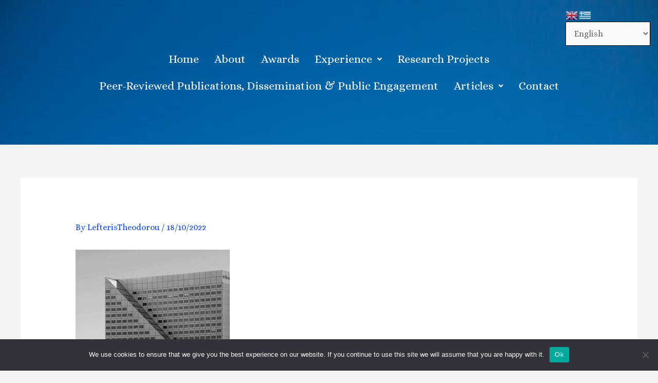

--- FILE ---
content_type: text/css
request_url: https://ifigeneiamanitsa.com/wp-content/uploads/elementor/css/post-1132.css?ver=1769735494
body_size: 834
content:
.elementor-1132 .elementor-element.elementor-element-3a901e9:not(.elementor-motion-effects-element-type-background), .elementor-1132 .elementor-element.elementor-element-3a901e9 > .elementor-motion-effects-container > .elementor-motion-effects-layer{background-image:url("https://ifigeneiamanitsa.com/wp-content/uploads/2022/10/sincerely-media-gPnHi8AmO5k-unsplash-1.jpg");background-position:top center;background-repeat:no-repeat;background-size:cover;}.elementor-1132 .elementor-element.elementor-element-3a901e9 > .elementor-background-overlay{background-color:transparent;background-image:linear-gradient(350deg, #000000 12%, #009CFF 55%);opacity:0.54;mix-blend-mode:luminosity;transition:background 0.3s, border-radius 0.3s, opacity 0.3s;}.elementor-1132 .elementor-element.elementor-element-3a901e9 > .elementor-container{min-height:281px;}.elementor-1132 .elementor-element.elementor-element-3a901e9{transition:background 0.3s, border 0.3s, border-radius 0.3s, box-shadow 0.3s;}.elementor-1132 .elementor-element.elementor-element-fa817e3 .menu-item a.hfe-menu-item{padding-left:15px;padding-right:15px;}.elementor-1132 .elementor-element.elementor-element-fa817e3 .menu-item a.hfe-sub-menu-item{padding-left:calc( 15px + 20px );padding-right:15px;}.elementor-1132 .elementor-element.elementor-element-fa817e3 .hfe-nav-menu__layout-vertical .menu-item ul ul a.hfe-sub-menu-item{padding-left:calc( 15px + 40px );padding-right:15px;}.elementor-1132 .elementor-element.elementor-element-fa817e3 .hfe-nav-menu__layout-vertical .menu-item ul ul ul a.hfe-sub-menu-item{padding-left:calc( 15px + 60px );padding-right:15px;}.elementor-1132 .elementor-element.elementor-element-fa817e3 .hfe-nav-menu__layout-vertical .menu-item ul ul ul ul a.hfe-sub-menu-item{padding-left:calc( 15px + 80px );padding-right:15px;}.elementor-1132 .elementor-element.elementor-element-fa817e3 .menu-item a.hfe-menu-item, .elementor-1132 .elementor-element.elementor-element-fa817e3 .menu-item a.hfe-sub-menu-item{padding-top:15px;padding-bottom:15px;}.elementor-1132 .elementor-element.elementor-element-fa817e3 ul.sub-menu{width:158px;}.elementor-1132 .elementor-element.elementor-element-fa817e3 .sub-menu a.hfe-sub-menu-item,
						 .elementor-1132 .elementor-element.elementor-element-fa817e3 nav.hfe-dropdown li a.hfe-menu-item,
						 .elementor-1132 .elementor-element.elementor-element-fa817e3 nav.hfe-dropdown li a.hfe-sub-menu-item,
						 .elementor-1132 .elementor-element.elementor-element-fa817e3 nav.hfe-dropdown-expandible li a.hfe-menu-item,
						 .elementor-1132 .elementor-element.elementor-element-fa817e3 nav.hfe-dropdown-expandible li a.hfe-sub-menu-item{padding-top:15px;padding-bottom:15px;}.elementor-1132 .elementor-element.elementor-element-fa817e3 .hfe-nav-menu__toggle{margin:0 auto;}.elementor-1132 .elementor-element.elementor-element-fa817e3 a.hfe-menu-item, .elementor-1132 .elementor-element.elementor-element-fa817e3 a.hfe-sub-menu-item{font-family:"Alice", Sans-serif;font-size:22px;font-weight:500;font-style:normal;}.elementor-1132 .elementor-element.elementor-element-fa817e3 .menu-item a.hfe-menu-item, .elementor-1132 .elementor-element.elementor-element-fa817e3 .sub-menu a.hfe-sub-menu-item{color:#FFFFFF;}.elementor-1132 .elementor-element.elementor-element-fa817e3 .menu-item a.hfe-menu-item:hover,
								.elementor-1132 .elementor-element.elementor-element-fa817e3 .sub-menu a.hfe-sub-menu-item:hover,
								.elementor-1132 .elementor-element.elementor-element-fa817e3 .menu-item.current-menu-item a.hfe-menu-item,
								.elementor-1132 .elementor-element.elementor-element-fa817e3 .menu-item a.hfe-menu-item.highlighted,
								.elementor-1132 .elementor-element.elementor-element-fa817e3 .menu-item a.hfe-menu-item:focus{color:#000000;}.elementor-1132 .elementor-element.elementor-element-fa817e3 .menu-item.current-menu-item a.hfe-menu-item,
								.elementor-1132 .elementor-element.elementor-element-fa817e3 .menu-item.current-menu-ancestor a.hfe-menu-item{color:#000000;}.elementor-1132 .elementor-element.elementor-element-fa817e3 .sub-menu a.hfe-sub-menu-item,
								.elementor-1132 .elementor-element.elementor-element-fa817e3 .elementor-menu-toggle,
								.elementor-1132 .elementor-element.elementor-element-fa817e3 nav.hfe-dropdown li a.hfe-menu-item,
								.elementor-1132 .elementor-element.elementor-element-fa817e3 nav.hfe-dropdown li a.hfe-sub-menu-item,
								.elementor-1132 .elementor-element.elementor-element-fa817e3 nav.hfe-dropdown-expandible li a.hfe-menu-item,
								.elementor-1132 .elementor-element.elementor-element-fa817e3 nav.hfe-dropdown-expandible li a.hfe-sub-menu-item{color:#0E0000;}.elementor-1132 .elementor-element.elementor-element-fa817e3 .sub-menu,
								.elementor-1132 .elementor-element.elementor-element-fa817e3 nav.hfe-dropdown,
								.elementor-1132 .elementor-element.elementor-element-fa817e3 nav.hfe-dropdown-expandible,
								.elementor-1132 .elementor-element.elementor-element-fa817e3 nav.hfe-dropdown .menu-item a.hfe-menu-item,
								.elementor-1132 .elementor-element.elementor-element-fa817e3 nav.hfe-dropdown .menu-item a.hfe-sub-menu-item{background-color:#FFFFFFFC;}.elementor-1132 .elementor-element.elementor-element-fa817e3 .sub-menu a.hfe-sub-menu-item:hover,
								.elementor-1132 .elementor-element.elementor-element-fa817e3 .elementor-menu-toggle:hover,
								.elementor-1132 .elementor-element.elementor-element-fa817e3 nav.hfe-dropdown li a.hfe-menu-item:hover,
								.elementor-1132 .elementor-element.elementor-element-fa817e3 nav.hfe-dropdown li a.hfe-sub-menu-item:hover,
								.elementor-1132 .elementor-element.elementor-element-fa817e3 nav.hfe-dropdown-expandible li a.hfe-menu-item:hover,
								.elementor-1132 .elementor-element.elementor-element-fa817e3 nav.hfe-dropdown-expandible li a.hfe-sub-menu-item:hover{color:#009CFF;}.elementor-1132 .elementor-element.elementor-element-fa817e3 .sub-menu .menu-item.current-menu-item a.hfe-sub-menu-item.hfe-sub-menu-item-active,
							.elementor-1132 .elementor-element.elementor-element-fa817e3 nav.hfe-dropdown .menu-item.current-menu-item a.hfe-menu-item,
							.elementor-1132 .elementor-element.elementor-element-fa817e3 nav.hfe-dropdown .menu-item.current-menu-ancestor a.hfe-menu-item,
							.elementor-1132 .elementor-element.elementor-element-fa817e3 nav.hfe-dropdown .sub-menu .menu-item.current-menu-item a.hfe-sub-menu-item.hfe-sub-menu-item-active
							{color:#009CFF;}.elementor-1132 .elementor-element.elementor-element-fa817e3 nav.hfe-nav-menu__layout-horizontal .sub-menu,
							.elementor-1132 .elementor-element.elementor-element-fa817e3 nav:not(.hfe-nav-menu__layout-horizontal) .sub-menu.sub-menu-open,
							.elementor-1132 .elementor-element.elementor-element-fa817e3 nav.hfe-dropdown .hfe-nav-menu,
						 	.elementor-1132 .elementor-element.elementor-element-fa817e3 nav.hfe-dropdown-expandible .hfe-nav-menu{border-style:solid;border-width:1px 1px 1px 1px;}.elementor-1132 .elementor-element.elementor-element-fa817e3 .sub-menu li.menu-item:not(:last-child),
						.elementor-1132 .elementor-element.elementor-element-fa817e3 nav.hfe-dropdown li.menu-item:not(:last-child),
						.elementor-1132 .elementor-element.elementor-element-fa817e3 nav.hfe-dropdown-expandible li.menu-item:not(:last-child){border-bottom-style:double;border-bottom-color:#000000;border-bottom-width:1px;}.elementor-1132 .elementor-element.elementor-element-fa817e3 div.hfe-nav-menu-icon{color:#000000;}.elementor-1132 .elementor-element.elementor-element-fa817e3 div.hfe-nav-menu-icon svg{fill:#000000;}@media(max-width:1024px){.elementor-1132 .elementor-element.elementor-element-fa817e3 .hfe-nav-menu-icon{font-size:35px;border-width:1px;padding:0.35em;border-radius:0px;}.elementor-1132 .elementor-element.elementor-element-fa817e3 .hfe-nav-menu-icon svg{font-size:35px;line-height:35px;height:35px;width:35px;}}

--- FILE ---
content_type: text/css
request_url: https://ifigeneiamanitsa.com/wp-content/uploads/elementor/css/post-876.css?ver=1769735494
body_size: 1123
content:
.elementor-876 .elementor-element.elementor-element-3e5d170 > .elementor-container > .elementor-column > .elementor-widget-wrap{align-content:center;align-items:center;}.elementor-876 .elementor-element.elementor-element-3e5d170:not(.elementor-motion-effects-element-type-background), .elementor-876 .elementor-element.elementor-element-3e5d170 > .elementor-motion-effects-container > .elementor-motion-effects-layer{background-image:url("https://ifigeneiamanitsa.com/wp-content/uploads/2022/10/sincerely-media-gPnHi8AmO5k-unsplash-1.jpg");background-repeat:no-repeat;background-size:cover;}.elementor-876 .elementor-element.elementor-element-3e5d170 > .elementor-background-overlay{background-color:transparent;background-image:linear-gradient(350deg, #FFFFFF 32%, #009CFF 100%);opacity:0.21;transition:background 0.3s, border-radius 0.3s, opacity 0.3s;}.elementor-876 .elementor-element.elementor-element-3e5d170 > .elementor-container{min-height:303px;}.elementor-876 .elementor-element.elementor-element-3e5d170{transition:background 0.3s, border 0.3s, border-radius 0.3s, box-shadow 0.3s;}.elementor-876 .elementor-element.elementor-element-3e5d170 > .elementor-shape-bottom .elementor-shape-fill{fill:#000000;}.elementor-876 .elementor-element.elementor-element-3e5d170 > .elementor-shape-bottom svg{width:calc(100% + 1.3px);height:50px;}.elementor-876 .elementor-element.elementor-element-ec6bd37 > .elementor-widget-container{margin:30px 0px 0px 0px;}.elementor-876 .elementor-element.elementor-element-ec6bd37 .elementor-icon-wrapper{text-align:center;}.elementor-876 .elementor-element.elementor-element-ec6bd37.elementor-view-stacked .elementor-icon{background-color:#FFFFFF;}.elementor-876 .elementor-element.elementor-element-ec6bd37.elementor-view-framed .elementor-icon, .elementor-876 .elementor-element.elementor-element-ec6bd37.elementor-view-default .elementor-icon{color:#FFFFFF;border-color:#FFFFFF;}.elementor-876 .elementor-element.elementor-element-ec6bd37.elementor-view-framed .elementor-icon, .elementor-876 .elementor-element.elementor-element-ec6bd37.elementor-view-default .elementor-icon svg{fill:#FFFFFF;}.elementor-876 .elementor-element.elementor-element-ec6bd37 .elementor-icon{font-size:73px;}.elementor-876 .elementor-element.elementor-element-ec6bd37 .elementor-icon svg{height:73px;}.elementor-876 .elementor-element.elementor-element-6c3392b .elementor-button{background-color:#000000;font-family:"Playfair Display", Sans-serif;font-weight:bold;fill:#FFF7F7;color:#FFF7F7;border-radius:41px 41px 41px 41px;padding:17px 17px 17px 17px;}.elementor-876 .elementor-element.elementor-element-6c3392b > .elementor-widget-container{margin:0px 0px 0px 0px;}.elementor-876 .elementor-element.elementor-element-fd13d2e .elementor-button{background-color:#000000;font-family:"Playfair Display", Sans-serif;font-weight:bold;fill:#FFF7F7;color:#FFF7F7;border-radius:41px 41px 41px 41px;padding:17px 17px 17px 17px;}.elementor-876 .elementor-element.elementor-element-fd13d2e > .elementor-widget-container{margin:0px 0px 0px 0px;}.elementor-876 .elementor-element.elementor-element-772c7f6 > .elementor-widget-container{margin:9px 0px 5px 0px;}.elementor-876 .elementor-element.elementor-element-772c7f6{text-align:center;}.elementor-876 .elementor-element.elementor-element-772c7f6 .elementor-heading-title{font-family:"Alice", Sans-serif;font-size:24px;color:#FFFFFF;}.elementor-876 .elementor-element.elementor-element-59928fa > .elementor-widget-container{margin:0px 0px 0px 0px;}.elementor-876 .elementor-element.elementor-element-59928fa .elementor-icon-list-icon i{color:#FFFFFF;transition:color 0.3s;}.elementor-876 .elementor-element.elementor-element-59928fa .elementor-icon-list-icon svg{fill:#FFFFFF;transition:fill 0.3s;}.elementor-876 .elementor-element.elementor-element-59928fa .elementor-icon-list-item:hover .elementor-icon-list-icon i{color:#000000;}.elementor-876 .elementor-element.elementor-element-59928fa .elementor-icon-list-item:hover .elementor-icon-list-icon svg{fill:#000000;}.elementor-876 .elementor-element.elementor-element-59928fa{--e-icon-list-icon-size:23px;--e-icon-list-icon-align:left;--e-icon-list-icon-margin:0 calc(var(--e-icon-list-icon-size, 1em) * 0.25) 0 0;--icon-vertical-offset:0px;}.elementor-876 .elementor-element.elementor-element-59928fa .elementor-icon-list-item > .elementor-icon-list-text, .elementor-876 .elementor-element.elementor-element-59928fa .elementor-icon-list-item > a{font-family:"Alice", Sans-serif;font-size:17px;}.elementor-876 .elementor-element.elementor-element-59928fa .elementor-icon-list-text{color:#FFFFFF;transition:color 0.3s;}.elementor-876 .elementor-element.elementor-element-59928fa .elementor-icon-list-item:hover .elementor-icon-list-text{color:#1901FF;}.elementor-876 .elementor-element.elementor-element-91eb07e{text-align:center;}.elementor-876 .elementor-element.elementor-element-91eb07e .elementor-heading-title{font-family:"Alice", Sans-serif;font-size:24px;color:#FFFFFF;}.elementor-876 .elementor-element.elementor-element-407c4f9 .elementor-repeater-item-9b39025 .elementor-icon-list-icon i{color:#FFFFFF;}.elementor-876 .elementor-element.elementor-element-407c4f9 .elementor-repeater-item-9b39025 .elementor-icon-list-icon svg path{stroke:#FFFFFF;fill:#FFFFFF;}.elementor-876 .elementor-element.elementor-element-407c4f9 .elementor-repeater-item-b8a5790 .elementor-icon-list-icon i{color:#FFFFFF;}.elementor-876 .elementor-element.elementor-element-407c4f9 .elementor-repeater-item-b8a5790 .elementor-icon-list-icon svg path{stroke:#FFFFFF;fill:#FFFFFF;}.elementor-876 .elementor-element.elementor-element-407c4f9 .elementor-repeater-item-7b700f1 .elementor-icon-list-icon i{color:#FFFFFF;}.elementor-876 .elementor-element.elementor-element-407c4f9 .elementor-repeater-item-7b700f1 .elementor-icon-list-icon svg path{stroke:#FFFFFF;fill:#FFFFFF;}.elementor-876 .elementor-element.elementor-element-407c4f9 .elementor-repeater-item-8f0520f .elementor-icon-list-icon i{color:#FFFFFF;}.elementor-876 .elementor-element.elementor-element-407c4f9 .elementor-repeater-item-8f0520f .elementor-icon-list-icon svg path{stroke:#FFFFFF;fill:#FFFFFF;}.elementor-876 .elementor-element.elementor-element-407c4f9 .ekit_page_list_content{flex-direction:row;}.elementor-876 .elementor-element.elementor-element-407c4f9 .elementor-icon-list-icon{display:flex;align-items:center;justify-content:center;width:14px;}.elementor-876 .elementor-element.elementor-element-407c4f9 .elementor-icon-list-item:hover .elementor-icon-list-icon i{color:#000000;}.elementor-876 .elementor-element.elementor-element-407c4f9 .elementor-icon-list-item:hover .elementor-icon-list-icon svg path{stroke:#000000;fill:#000000;}.elementor-876 .elementor-element.elementor-element-407c4f9 .elementor-icon-list-icon i{font-size:14px;}.elementor-876 .elementor-element.elementor-element-407c4f9 .elementor-icon-list-icon svg{max-width:14px;}.elementor-876 .elementor-element.elementor-element-407c4f9 .elementor-icon-list-text{color:#FFFFFF;}.elementor-876 .elementor-element.elementor-element-407c4f9 .elementor-icon-list-item:hover .elementor-icon-list-text{color:#000000;}.elementor-876 .elementor-element.elementor-element-407c4f9 .elementor-icon-list-item{font-family:"Alice", Sans-serif;font-size:17px;font-weight:100;}.elementor-876 .elementor-element.elementor-element-407c4f9 .ekit_menu_label{align-self:center;}.elementor-876 .elementor-element.elementor-element-864d9aa .elementor-repeater-item-86bd774 .elementor-icon-list-icon i{color:#FFFFFF;}.elementor-876 .elementor-element.elementor-element-864d9aa .elementor-repeater-item-86bd774 .elementor-icon-list-icon svg path{stroke:#FFFFFF;fill:#FFFFFF;}.elementor-876 .elementor-element.elementor-element-864d9aa .elementor-repeater-item-e34e205 .elementor-icon-list-icon i{color:#FFFFFF;}.elementor-876 .elementor-element.elementor-element-864d9aa .elementor-repeater-item-e34e205 .elementor-icon-list-icon svg path{stroke:#FFFFFF;fill:#FFFFFF;}.elementor-876 .elementor-element.elementor-element-864d9aa .elementor-repeater-item-1c7f711 .elementor-icon-list-icon i{color:#FFFFFF;}.elementor-876 .elementor-element.elementor-element-864d9aa .elementor-repeater-item-1c7f711 .elementor-icon-list-icon svg path{stroke:#FFFFFF;fill:#FFFFFF;}.elementor-876 .elementor-element.elementor-element-864d9aa .elementor-repeater-item-fcc300b .elementor-icon-list-icon i{color:#FFFFFF;}.elementor-876 .elementor-element.elementor-element-864d9aa .elementor-repeater-item-fcc300b .elementor-icon-list-icon svg path{stroke:#FFFFFF;fill:#FFFFFF;}.elementor-876 .elementor-element.elementor-element-864d9aa .ekit_page_list_content{flex-direction:row;}.elementor-876 .elementor-element.elementor-element-864d9aa .elementor-icon-list-icon{display:flex;align-items:center;justify-content:center;width:14px;}.elementor-876 .elementor-element.elementor-element-864d9aa .elementor-icon-list-item:hover .elementor-icon-list-icon i{color:#000000;}.elementor-876 .elementor-element.elementor-element-864d9aa .elementor-icon-list-item:hover .elementor-icon-list-icon svg path{stroke:#000000;fill:#000000;}.elementor-876 .elementor-element.elementor-element-864d9aa .elementor-icon-list-icon i{font-size:14px;}.elementor-876 .elementor-element.elementor-element-864d9aa .elementor-icon-list-icon svg{max-width:14px;}.elementor-876 .elementor-element.elementor-element-864d9aa .elementor-icon-list-text{color:#FFFFFF;}.elementor-876 .elementor-element.elementor-element-864d9aa .elementor-icon-list-item:hover .elementor-icon-list-text{color:#000000;}.elementor-876 .elementor-element.elementor-element-864d9aa .elementor-icon-list-item{font-family:"Alice", Sans-serif;font-size:17px;font-weight:100;}.elementor-876 .elementor-element.elementor-element-864d9aa .ekit_menu_label{align-self:center;}.elementor-876 .elementor-element.elementor-element-dcd93d2{--divider-border-style:solid;--divider-color:#FFFFFF99;--divider-border-width:1px;}.elementor-876 .elementor-element.elementor-element-dcd93d2 .elementor-divider-separator{width:98%;}.elementor-876 .elementor-element.elementor-element-dcd93d2 .elementor-divider{padding-block-start:15px;padding-block-end:15px;}.elementor-876 .elementor-element.elementor-element-e148219 .hfe-copyright-wrapper{text-align:center;}.elementor-876 .elementor-element.elementor-element-e148219 > .elementor-widget-container{margin:0px 0px -32px 0px;}.elementor-876 .elementor-element.elementor-element-e148219 .hfe-copyright-wrapper a, .elementor-876 .elementor-element.elementor-element-e148219 .hfe-copyright-wrapper{color:#FFFFFF;}.elementor-876 .elementor-element.elementor-element-e148219 .hfe-copyright-wrapper, .elementor-876 .elementor-element.elementor-element-e148219 .hfe-copyright-wrapper a{font-family:"Alice", Sans-serif;font-weight:bold;}:root{--page-title-display:none;}